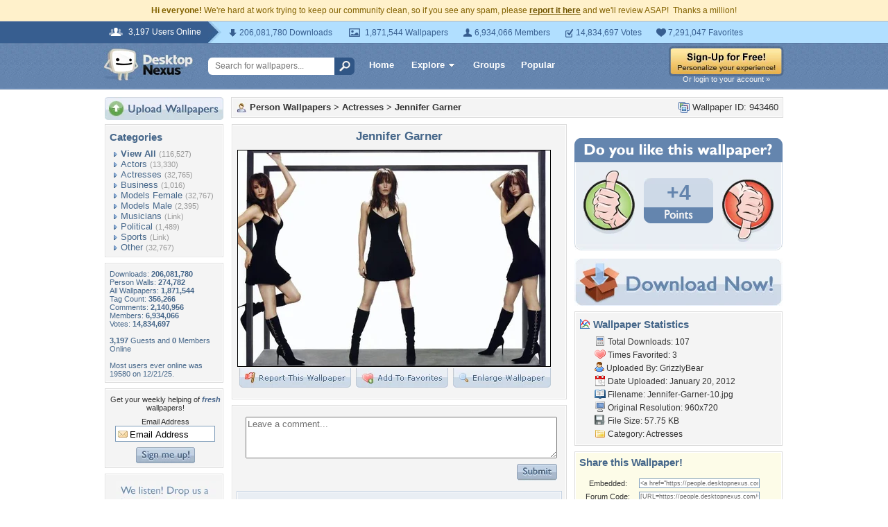

--- FILE ---
content_type: text/html; charset=utf-8
request_url: https://www.google.com/recaptcha/api2/aframe
body_size: 266
content:
<!DOCTYPE HTML><html><head><meta http-equiv="content-type" content="text/html; charset=UTF-8"></head><body><script nonce="PzZt0c8u1jhFp6Bt04n_ug">/** Anti-fraud and anti-abuse applications only. See google.com/recaptcha */ try{var clients={'sodar':'https://pagead2.googlesyndication.com/pagead/sodar?'};window.addEventListener("message",function(a){try{if(a.source===window.parent){var b=JSON.parse(a.data);var c=clients[b['id']];if(c){var d=document.createElement('img');d.src=c+b['params']+'&rc='+(localStorage.getItem("rc::a")?sessionStorage.getItem("rc::b"):"");window.document.body.appendChild(d);sessionStorage.setItem("rc::e",parseInt(sessionStorage.getItem("rc::e")||0)+1);localStorage.setItem("rc::h",'1769060424739');}}}catch(b){}});window.parent.postMessage("_grecaptcha_ready", "*");}catch(b){}</script></body></html>

--- FILE ---
content_type: application/javascript; charset=UTF-8
request_url: https://people.desktopnexus.com/cdn-cgi/challenge-platform/scripts/jsd/main.js
body_size: 9179
content:
window._cf_chl_opt={AKGCx8:'b'};~function(D6,xQ,xz,xK,xj,xp,xL,xh,D0,D1){D6=G,function(O,x,Dj,D5,D,S){for(Dj={O:485,x:654,D:573,S:642,B:590,m:533,M:563,o:650,A:683,n:725,W:517,i:504},D5=G,D=O();!![];)try{if(S=-parseInt(D5(Dj.O))/1+parseInt(D5(Dj.x))/2*(parseInt(D5(Dj.D))/3)+parseInt(D5(Dj.S))/4*(parseInt(D5(Dj.B))/5)+-parseInt(D5(Dj.m))/6*(-parseInt(D5(Dj.M))/7)+parseInt(D5(Dj.o))/8*(-parseInt(D5(Dj.A))/9)+parseInt(D5(Dj.n))/10*(parseInt(D5(Dj.W))/11)+parseInt(D5(Dj.i))/12,S===x)break;else D.push(D.shift())}catch(B){D.push(D.shift())}}(v,398717),xQ=this||self,xz=xQ[D6(634)],xK=function(Sy,SC,Ss,SH,SZ,D7,x,D,S,B){return Sy={O:482,x:628,D:722},SC={O:480,x:675,D:678,S:623,B:551,m:602,M:727,o:670,A:676,n:492,W:636,i:616,Z:480,H:547,I:643,s:598,C:518,y:547,a:641,d:520,X:561,J:480,T:668,g:546,l:636,U:546,Q:489,z:480},Ss={O:567,x:523},SH={O:551,x:528,D:523,S:546,B:522,m:621,M:646,o:522,A:646,n:621,W:647,i:528,Z:636,H:460,I:524,s:458,C:613,y:636,a:513,d:476,X:606,J:711,T:636,g:492,l:480,U:661,Q:492,z:720,K:656,j:621,F:647,b:613,e:636,P:656,E:647,R:678,Y:636,f:647,N:616,c:588,L:698,h:718,k:715,V:643,v0:724,v1:636,v2:486,v3:553,v4:679,v5:632,v6:728,v7:561},SZ={O:571,x:593,D:526,S:510,B:484,m:530,M:711},D7=D6,x={'WOiVd':function(m,M){return m===M},'NkMtp':D7(Sy.O),'fEJlO':function(m,M){return m==M},'tYotU':function(m,M){return m==M},'TrseY':function(m,M){return m<M},'ambYN':function(m,M){return m(M)},'LrFSK':function(m,M){return m-M},'cUSdR':function(m,M){return m(M)},'KCVMX':function(m,M){return m<M},'EqUKh':function(m,M){return M|m},'QHaTX':function(m,M){return m<<M},'QnYah':function(m,M){return m&M},'yvVSU':function(m,M){return m(M)},'LVmxL':function(m,M){return m==M},'DPQTK':function(m,M){return M==m},'OsNYv':function(m,M){return m(M)},'URKpA':function(m,M){return m<M},'idxlX':function(m,M){return m>M},'UVQsW':function(m,M){return M|m},'olJUS':function(m,M){return m<<M},'AMGPT':function(m,M){return M&m},'QwqwR':function(m,M){return m-M},'WwqGL':function(m,M){return M&m},'siLcJ':function(m,M){return M==m},'GUNgh':function(m,M){return m(M)},'IeFud':function(m,M){return m<M},'lKaff':function(m,M){return m|M},'FtYrw':function(m,M){return m<<M},'jbOUo':function(m,M){return m(M)},'zVfFH':function(m,M){return m(M)},'JSsLt':function(m,M){return m!=M},'wEOnr':function(m,M){return m(M)},'zKpir':function(m,M){return m<M},'PCUtH':function(m,M){return M==m},'MVyMz':function(m,M){return m<M},'MLvNU':function(m,M){return m(M)},'UfIwU':function(m,M){return m-M},'jizhv':function(m,M){return M==m},'nvUPN':function(m,M){return M*m},'ZxVvO':function(m,M){return m(M)},'uLsaQ':function(m,M){return M===m},'iTrlF':function(m,M){return M==m}},D=String[D7(Sy.x)],S={'h':function(m,Sw,D8,o){if(Sw={O:707,x:546},D8=D7,x[D8(SZ.O)](D8(SZ.x),x[D8(SZ.D)])){for(o=[];M!==null;o=o[D8(SZ.S)](o[D8(SZ.B)](A)),n=W[D8(SZ.m)](i));return o}else return x[D8(SZ.M)](null,m)?'':S.g(m,6,function(o,D9){return D9=D8,D9(Sw.O)[D9(Sw.x)](o)})},'g':function(M,o,A,Dv,W,i,Z,H,I,s,C,y,X,J,T,U,Q,z){if(Dv=D7,x[Dv(SH.O)](null,M))return'';for(i={},Z={},H='',I=2,s=3,C=2,y=[],X=0,J=0,T=0;x[Dv(SH.x)](T,M[Dv(SH.D)]);T+=1)if(U=M[Dv(SH.S)](T),Object[Dv(SH.B)][Dv(SH.m)][Dv(SH.M)](i,U)||(i[U]=s++,Z[U]=!0),Q=H+U,Object[Dv(SH.o)][Dv(SH.m)][Dv(SH.A)](i,Q))H=Q;else{if(Object[Dv(SH.B)][Dv(SH.n)][Dv(SH.M)](Z,H)){if(256>H[Dv(SH.W)](0)){for(W=0;x[Dv(SH.i)](W,C);X<<=1,o-1==J?(J=0,y[Dv(SH.Z)](x[Dv(SH.H)](A,X)),X=0):J++,W++);for(z=H[Dv(SH.W)](0),W=0;8>W;X=X<<1|z&1,J==x[Dv(SH.I)](o,1)?(J=0,y[Dv(SH.Z)](x[Dv(SH.s)](A,X)),X=0):J++,z>>=1,W++);}else{for(z=1,W=0;x[Dv(SH.C)](W,C);X=X<<1|z,o-1==J?(J=0,y[Dv(SH.y)](A(X)),X=0):J++,z=0,W++);for(z=H[Dv(SH.W)](0),W=0;16>W;X=x[Dv(SH.a)](x[Dv(SH.d)](X,1),x[Dv(SH.X)](z,1)),x[Dv(SH.J)](J,o-1)?(J=0,y[Dv(SH.T)](x[Dv(SH.g)](A,X)),X=0):J++,z>>=1,W++);}I--,I==0&&(I=Math[Dv(SH.l)](2,C),C++),delete Z[H]}else for(z=i[H],W=0;W<C;X=z&1.64|X<<1,x[Dv(SH.U)](J,o-1)?(J=0,y[Dv(SH.Z)](x[Dv(SH.Q)](A,X)),X=0):J++,z>>=1,W++);H=(I--,x[Dv(SH.z)](0,I)&&(I=Math[Dv(SH.l)](2,C),C++),i[Q]=s++,x[Dv(SH.K)](String,U))}if(''!==H){if(Object[Dv(SH.B)][Dv(SH.j)][Dv(SH.A)](Z,H)){if(256>H[Dv(SH.F)](0)){for(W=0;x[Dv(SH.b)](W,C);X<<=1,o-1==J?(J=0,y[Dv(SH.e)](x[Dv(SH.P)](A,X)),X=0):J++,W++);for(z=H[Dv(SH.E)](0),W=0;8>W;X=X<<1.28|1&z,J==o-1?(J=0,y[Dv(SH.y)](A(X)),X=0):J++,z>>=1,W++);}else{for(z=1,W=0;x[Dv(SH.R)](W,C);X=X<<1|z,J==o-1?(J=0,y[Dv(SH.Y)](A(X)),X=0):J++,z=0,W++);for(z=H[Dv(SH.f)](0),W=0;x[Dv(SH.N)](16,W);X=x[Dv(SH.c)](x[Dv(SH.L)](X,1),x[Dv(SH.h)](z,1)),J==x[Dv(SH.k)](o,1)?(J=0,y[Dv(SH.Y)](A(X)),X=0):J++,z>>=1,W++);}I--,I==0&&(I=Math[Dv(SH.l)](2,C),C++),delete Z[H]}else for(z=i[H],W=0;W<C;X=x[Dv(SH.L)](X,1)|x[Dv(SH.V)](z,1),x[Dv(SH.v0)](J,o-1)?(J=0,y[Dv(SH.v1)](x[Dv(SH.v2)](A,X)),X=0):J++,z>>=1,W++);I--,0==I&&C++}for(z=2,W=0;x[Dv(SH.v3)](W,C);X=x[Dv(SH.v4)](x[Dv(SH.v5)](X,1),1&z),J==o-1?(J=0,y[Dv(SH.e)](x[Dv(SH.v6)](A,X)),X=0):J++,z>>=1,W++);for(;;)if(X<<=1,o-1==J){y[Dv(SH.Y)](A(X));break}else J++;return y[Dv(SH.v7)]('')},'j':function(m,SI,Dr){return SI={O:647},Dr=D7,Dr(Ss.O)!==Dr(Ss.O)?![]:null==m?'':''==m?null:S.i(m[Dr(Ss.x)],32768,function(o,DG){return DG=Dr,m[DG(SI.O)](o)})},'i':function(M,o,A,DO,W,i,Z,H,I,s,C,y,X,J,T,U,z,Q){for(DO=D7,W=[],i=4,Z=4,H=3,I=[],y=A(0),X=o,J=1,s=0;3>s;W[s]=s,s+=1);for(T=0,U=Math[DO(SC.O)](2,2),C=1;C!=U;Q=X&y,X>>=1,0==X&&(X=o,y=x[DO(SC.x)](A,J++)),T|=(x[DO(SC.D)](0,Q)?1:0)*C,C<<=1);switch(T){case 0:for(T=0,U=Math[DO(SC.O)](2,8),C=1;x[DO(SC.S)](C,U);Q=X&y,X>>=1,x[DO(SC.B)](0,X)&&(X=o,y=x[DO(SC.m)](A,J++)),T|=(x[DO(SC.M)](0,Q)?1:0)*C,C<<=1);z=D(T);break;case 1:for(T=0,U=Math[DO(SC.O)](2,16),C=1;C!=U;Q=X&y,X>>=1,x[DO(SC.o)](0,X)&&(X=o,y=A(J++)),T|=(x[DO(SC.A)](0,Q)?1:0)*C,C<<=1);z=x[DO(SC.n)](D,T);break;case 2:return''}for(s=W[3]=z,I[DO(SC.W)](z);;){if(x[DO(SC.i)](J,M))return'';for(T=0,U=Math[DO(SC.Z)](2,H),C=1;U!=C;Q=X&y,X>>=1,0==X&&(X=o,y=x[DO(SC.H)](A,J++)),T|=(0<Q?1:0)*C,C<<=1);switch(z=T){case 0:for(T=0,U=Math[DO(SC.Z)](2,8),C=1;C!=U;Q=x[DO(SC.I)](y,X),X>>=1,X==0&&(X=o,y=A(J++)),T|=C*(0<Q?1:0),C<<=1);W[Z++]=D(T),z=x[DO(SC.s)](Z,1),i--;break;case 1:for(T=0,U=Math[DO(SC.O)](2,16),C=1;U!=C;Q=X&y,X>>=1,x[DO(SC.C)](0,X)&&(X=o,y=x[DO(SC.y)](A,J++)),T|=x[DO(SC.a)](0<Q?1:0,C),C<<=1);W[Z++]=x[DO(SC.d)](D,T),z=Z-1,i--;break;case 2:return I[DO(SC.X)]('')}if(i==0&&(i=Math[DO(SC.J)](2,H),H++),W[z])z=W[z];else if(x[DO(SC.T)](z,Z))z=s+s[DO(SC.g)](0);else return null;I[DO(SC.l)](z),W[Z++]=s+z[DO(SC.U)](0),i--,s=z,x[DO(SC.Q)](0,i)&&(i=Math[DO(SC.z)](2,H),H++)}}},B={},B[D7(Sy.D)]=S.h,B}(),xj=null,xp=xN(),xL={},xL[D6(723)]='o',xL[D6(586)]='s',xL[D6(497)]='u',xL[D6(550)]='z',xL[D6(592)]='n',xL[D6(611)]='I',xL[D6(612)]='b',xh=xL,xQ[D6(596)]=function(O,x,D,S,BC,Bs,BI,Da,B,o,A,W,i,Z,H){if(BC={O:542,x:575,D:525,S:510,B:575,m:555,M:703,o:702,A:702,n:659,W:457,i:523,Z:503,H:556,I:558,s:521,C:624,y:507},Bs={O:468,x:716,D:523,S:712,B:595,m:545},BI={O:522,x:621,D:646,S:636},Da=D6,B={'HgQfN':function(I,s){return I<s},'oXtRb':function(I,s){return I===s},'qJZFh':function(I,s){return I+s},'pyxkL':function(I,s){return s===I},'cnqFg':Da(BC.O),'mwXYR':function(I,s,C){return I(s,C)},'GbIzk':function(I,s){return I+s}},x===null||void 0===x)return S;for(o=xV(x),O[Da(BC.x)][Da(BC.D)]&&(o=o[Da(BC.S)](O[Da(BC.B)][Da(BC.D)](x))),o=O[Da(BC.m)][Da(BC.M)]&&O[Da(BC.o)]?O[Da(BC.m)][Da(BC.M)](new O[(Da(BC.A))](o)):function(I,Dt,s){for(Dt=Da,I[Dt(Bs.O)](),s=0;B[Dt(Bs.x)](s,I[Dt(Bs.D)]);B[Dt(Bs.S)](I[s],I[B[Dt(Bs.B)](s,1)])?I[Dt(Bs.m)](s+1,1):s+=1);return I}(o),A='nAsAaAb'.split('A'),A=A[Da(BC.n)][Da(BC.W)](A),W=0;W<o[Da(BC.i)];W++)if(i=o[W],Z=xk(O,x,i),A(Z)){if(B[Da(BC.Z)](Da(BC.H),Da(BC.H)))H='s'===Z&&!O[Da(BC.I)](x[i]),B[Da(BC.s)]===D+i?M(D+i,Z):H||M(D+i,x[i]);else return x()!==null}else B[Da(BC.C)](M,B[Da(BC.y)](D,i),Z);return S;function M(I,s,Dd){Dd=Da,Object[Dd(BI.O)][Dd(BI.x)][Dd(BI.D)](S,s)||(S[s]=[]),S[s][Dd(BI.S)](I)}},D0=D6(535)[D6(488)](';'),D1=D0[D6(659)][D6(457)](D0),xQ[D6(721)]=function(O,x,BK,Bz,DX,D,S,B,A,n,W,m,M){for(BK={O:671,x:484,D:578,S:523,B:638,m:604,M:667,o:488,A:522,n:621,W:646,i:682,Z:647,H:636,I:648,s:647,C:686,y:474,a:636,d:714,X:682,J:465,T:636,g:480,l:626,U:584,Q:714,z:636,K:480,j:523,F:565,b:685,e:636,P:653,E:585},Bz={O:653},DX=D6,D={'Glegc':function(o,A){return o>A},'fiZQy':function(o,A){return o(A)},'xQupg':function(o,A){return A|o},'wPGSb':function(o,A){return A==o},'ipMdw':function(o,A){return A==o},'ZNJvG':function(o,A){return o<<A},'EfVQf':function(o,A){return o<A},'vfOEE':function(o,A){return o|A},'gaGaz':function(o,A){return o+A},'pthXW':function(o,A){return o<A},'gMtmM':function(o,A){return A!==o},'PECMY':DX(BK.O),'Yurhy':function(o,A){return o(A)}},S=Object[DX(BK.x)](x),B=0;D[DX(BK.D)](B,S[DX(BK.S)]);B++)if(D[DX(BK.B)](D[DX(BK.m)],DX(BK.O))){for(A=DX(BK.M)[DX(BK.o)]('|'),n=0;!![];){switch(A[n++]){case'0':Gv--;continue;case'1':if(vR[DX(BK.A)][DX(BK.n)][DX(BK.W)](vY,vf)){if(D[DX(BK.i)](256,Gn[DX(BK.Z)](0))){for(Oi=0;Ow<OZ;OI<<=1,OC-1==Os?(Oy=0,Oq[DX(BK.H)](D[DX(BK.I)](Oa,Od)),Ot=0):OX++,OH++);for(W=OJ[DX(BK.s)](0),OT=0;8>Og;OU=D[DX(BK.C)](OQ<<1,1.77&W),D[DX(BK.y)](Oz,OK-1)?(Oj=0,OF[DX(BK.a)](Ob(Oe)),OP=0):OE++,W>>=1,Ol++);}else{for(W=1,OR=0;OY<Of;Op=W|Oc<<1.06,D[DX(BK.d)](OL,Oh-1)?(Ou=0,Ok[DX(BK.a)](OV(x0)),x1=0):x2++,W=0,ON++);for(W=x3[DX(BK.s)](0),x4=0;D[DX(BK.X)](16,x5);x7=D[DX(BK.C)](D[DX(BK.J)](x8,1),W&1),xv-1==x9?(xr=0,xG[DX(BK.T)](xO(xx)),xD=0):xS++,W>>=1,x6++);}OS--,OB==0&&(Om=OM[DX(BK.g)](2,Oo),OA++),delete On[OW]}else for(W=rc[rL],rh=0;D[DX(BK.l)](ru,rk);G0=D[DX(BK.U)](G1<<1,1.81&W),D[DX(BK.Q)](G2,G3-1)?(G4=0,G5[DX(BK.z)](G6(G7)),G8=0):G9++,W>>=1,rV++);continue;case'2':Gr==0&&(GG=GO[DX(BK.K)](2,Gx),GD++);continue;case'3':GM=D[DX(BK.I)](Go,GA);continue;case'4':GS[GB]=Gm++;continue}break}}else if(m=S[B],m==='f'&&(m='N'),O[m]){for(M=0;D[DX(BK.l)](M,x[S[B]][DX(BK.j)]);-1===O[m][DX(BK.F)](x[S[B]][M])&&(D[DX(BK.b)](D1,x[S[B]][M])||O[m][DX(BK.e)](D[DX(BK.P)]('o.',x[S[B]][M]))),M++);}else O[m]=x[S[B]][DX(BK.E)](function(A,DJ){return DJ=DX,D[DJ(Bz.O)]('o.',A)})},D3();function xF(O,SJ,SX,Dx,x,D){SJ={O:657,x:499,D:529,S:502,B:539,m:706},SX={O:531,x:511},Dx=D6,x={'DorRa':Dx(SJ.O),'VqMsK':function(S,B){return S(B)},'LsKFi':function(S){return S()},'EkQMW':function(S,B,m){return S(B,m)},'JeddD':function(S,B,m){return S(B,m)},'DRoni':Dx(SJ.x)},D=x[Dx(SJ.D)](D2),x[Dx(SJ.S)](xf,D.r,function(S,DD){DD=Dx,typeof O===x[DD(SX.O)]&&x[DD(SX.x)](O,S),xP()}),D.e&&x[Dx(SJ.B)](xc,x[Dx(SJ.m)],D.e)}function xV(x,BA,Dq,D,S,B){for(BA={O:534,x:534,D:510,S:484,B:530},Dq=D6,D={},D[Dq(BA.O)]=function(m,M){return M!==m},S=D,B=[];S[Dq(BA.x)](null,x);B=B[Dq(BA.D)](Object[Dq(BA.S)](x)),x=Object[Dq(BA.B)](x));return B}function xk(O,x,D,BM,Dy,S,B,m){S=(BM={O:516,x:723,D:627,S:709,B:658,m:657,M:719,o:516,A:569,n:505,W:543,i:607,Z:657,H:605,I:694,s:509,C:605,y:690,a:491,d:665,X:636,J:496,T:647,g:652,l:555,U:617,Q:633,z:487},Dy=D6,{'oyCOG':function(M,o){return M<o},'KFiXq':function(M,o){return M<<o},'ovZpv':function(M,o){return M==o},'ofjSR':function(M,o){return M(o)},'ocYDs':function(M,o){return M>o},'nXoHg':Dy(BM.O),'tblGz':Dy(BM.x),'bXmPy':function(M,o){return M!==o},'nQUmZ':Dy(BM.D),'IRQpA':Dy(BM.S),'NYjCX':Dy(BM.B),'ivwBW':function(M,o){return M===o},'vZxzV':Dy(BM.m)});try{S[Dy(BM.M)]===Dy(BM.o)?B=x[D]:S(B,m)}catch(o){return'i'}if(B==null)return B===void 0?'u':'x';if(S[Dy(BM.A)]==typeof B)try{if(S[Dy(BM.n)](S[Dy(BM.W)],S[Dy(BM.i)])){if(Dy(BM.Z)==typeof B[Dy(BM.H)]){if(S[Dy(BM.I)]!==Dy(BM.s))return B[Dy(BM.C)](function(){}),'p';else{for(E=1,R=0;S[Dy(BM.y)](Y,f);D=S[Dy(BM.a)](L,1)|h,S[Dy(BM.d)](k,V-1)?(v0=0,v1[Dy(BM.X)](S[Dy(BM.J)](v2,v3)),v4=0):v5++,v6=0,N++);for(v7=v8[Dy(BM.T)](0),v9=0;S[Dy(BM.g)](16,vv);vG=1&vx|vO<<1.76,vS-1==vD?(vB=0,vm[Dy(BM.X)](vM(vo)),vA=0):vn++,vW>>=1,vr++);}}}else return![]}catch(W){}return O[Dy(BM.l)][Dy(BM.U)](B)?'a':S[Dy(BM.Q)](B,O[Dy(BM.l)])?'D':B===!0?'T':B===!1?'F':(m=typeof B,S[Dy(BM.z)]==m?xu(O,B)?'N':'f':xh[m]||'?')}function xf(O,x,B2,B1,B0,SV,Di,D,S,B,m){B2={O:479,x:559,D:618,S:649,B:635,m:467,M:622,o:697,A:669,n:619,W:462,i:673,Z:664,H:568,I:580,s:552,C:559,y:610,a:600,d:625,X:536,J:461,T:461,g:552,l:581,U:463,Q:722,z:660},B1={O:481,x:713},B0={O:701,x:687,D:494,S:689,B:494,m:639,M:701},SV={O:466,x:466,D:494,S:475,B:618},Di=D6,D={'TXMLl':Di(B2.O),'lSHZe':function(M,o){return M(o)},'IzgQu':Di(B2.x),'pYEtv':function(M,o){return M<o},'FONeg':Di(B2.D),'HPktK':function(M,o){return M(o)},'BOvgl':Di(B2.S),'uDQTs':function(M,o){return M+o},'NJCTh':Di(B2.B),'IXBPG':function(M){return M()}},S=xQ[Di(B2.m)],console[Di(B2.M)](xQ[Di(B2.o)]),B=new xQ[(Di(B2.A))](),B[Di(B2.n)](Di(B2.W),D[Di(B2.i)](Di(B2.Z)+xQ[Di(B2.o)][Di(B2.H)],D[Di(B2.I)])+S.r),S[Di(B2.s)]&&(B[Di(B2.C)]=5e3,B[Di(B2.y)]=function(Dw){Dw=Di,D[Dw(SV.O)]===D[Dw(SV.x)]?D[Dw(SV.D)](x,D[Dw(SV.S)]):x(Dw(SV.B))}),B[Di(B2.a)]=function(DZ){DZ=Di,B[DZ(B0.O)]>=200&&D[DZ(B0.x)](B[DZ(B0.O)],300)?D[DZ(B0.D)](x,D[DZ(B0.S)]):D[DZ(B0.B)](x,DZ(B0.m)+B[DZ(B0.M)])},B[Di(B2.d)]=function(DH){DH=Di,D[DH(B1.O)](x,D[DH(B1.x)])},m={'t':xR(),'lhr':xz[Di(B2.X)]&&xz[Di(B2.X)][Di(B2.J)]?xz[Di(B2.X)][Di(B2.T)]:'','api':S[Di(B2.g)]?!![]:![],'c':D[Di(B2.l)](xe),'payload':O},B[Di(B2.U)](xK[Di(B2.Q)](JSON[Di(B2.z)](m)))}function xc(B,m,B8,Ds,M,o,A,n,W,i,Z,H,I,s,C,y){if(B8={O:483,x:462,D:587,S:537,B:696,m:469,M:629,o:609,A:506,n:554,W:488,i:708,Z:697,H:708,I:576,s:576,C:577,y:697,a:608,d:697,X:515,J:544,T:619,g:483,l:717,U:574,Q:681,z:463,K:722,j:467,F:669,b:559,e:610,P:629,E:664,R:568,Y:700,f:548},Ds=D6,M={},M[Ds(B8.O)]=Ds(B8.x),M[Ds(B8.D)]=Ds(B8.S),M[Ds(B8.B)]=function(a,d){return a+d},M[Ds(B8.m)]=function(a,d){return a+d},M[Ds(B8.M)]=function(a,d){return a+d},o=M,!xE(0))return![];n=(A={},A[Ds(B8.o)]=B,A[Ds(B8.A)]=m,A);try{for(W=Ds(B8.n)[Ds(B8.W)]('|'),i=0;!![];){switch(W[i++]){case'0':H=(Z={},Z[Ds(B8.i)]=xQ[Ds(B8.Z)][Ds(B8.H)],Z[Ds(B8.I)]=xQ[Ds(B8.Z)][Ds(B8.s)],Z[Ds(B8.C)]=xQ[Ds(B8.y)][Ds(B8.C)],Z[Ds(B8.a)]=xQ[Ds(B8.d)][Ds(B8.X)],Z[Ds(B8.J)]=xp,Z);continue;case'1':C[Ds(B8.T)](o[Ds(B8.g)],y);continue;case'2':I={},I[Ds(B8.l)]=n,I[Ds(B8.U)]=H,I[Ds(B8.Q)]=o[Ds(B8.D)],C[Ds(B8.z)](xK[Ds(B8.K)](I));continue;case'3':s=xQ[Ds(B8.j)];continue;case'4':C=new xQ[(Ds(B8.F))]();continue;case'5':C[Ds(B8.b)]=2500;continue;case'6':C[Ds(B8.e)]=function(){};continue;case'7':y=o[Ds(B8.B)](o[Ds(B8.m)](o[Ds(B8.P)](Ds(B8.E)+xQ[Ds(B8.d)][Ds(B8.R)],Ds(B8.Y)),s.r),Ds(B8.f));continue}break}}catch(a){}}function xu(x,D,Bv,DC,S,B){return Bv={O:684,x:684,D:540,S:522,B:674,m:646,M:565,o:691},DC=D6,S={},S[DC(Bv.O)]=function(m,M){return m instanceof M},B=S,B[DC(Bv.x)](D,x[DC(Bv.D)])&&0<x[DC(Bv.D)][DC(Bv.S)][DC(Bv.B)][DC(Bv.m)](D)[DC(Bv.M)](DC(Bv.o))}function G(r,O,x,D){return r=r-457,x=v(),D=x[r],D}function xb(Sz,DS,x,D,S,SQ,M,o,B){if(Sz={O:532,x:464,D:493,S:564,B:592,m:467,M:532,o:493,A:464,n:615,W:615},DS=D6,x={},x[DS(Sz.O)]=function(m,M){return M===m},x[DS(Sz.x)]=DS(Sz.D),x[DS(Sz.S)]=DS(Sz.B),D=x,S=xQ[DS(Sz.m)],!S){if(D[DS(Sz.M)](DS(Sz.o),D[DS(Sz.A)]))return null;else SQ={O:672,x:599,D:663,S:620,B:615},M={'qoVZI':function(A){return A()},'LKzyc':function(A,n){return A!==n}},o=m[DS(Sz.n)]||function(){},M[DS(Sz.W)]=function(DB){DB=DS,M[DB(SQ.O)](o),M[DB(SQ.x)](o[DB(SQ.D)],DB(SQ.S))&&(H[DB(SQ.B)]=o,I())}}return B=S.i,typeof B!==D[DS(Sz.S)]||B<30?null:B}function xY(Sp,DW,x,D,S,B,m,M,o){for(Sp={O:508,x:566,D:488,S:680,B:651},DW=D6,x={},x[DW(Sp.O)]=function(A,n){return A-n},D=x,S=DW(Sp.x)[DW(Sp.D)]('|'),B=0;!![];){switch(S[B++]){case'0':m=xR();continue;case'1':M=Math[DW(Sp.S)](Date[DW(Sp.B)]()/1e3);continue;case'2':o=3600;continue;case'3':if(D[DW(Sp.O)](M,m)>o)return![];continue;case'4':return!![]}break}}function xR(Sf,Dn,O){return Sf={O:467,x:680},Dn=D6,O=xQ[Dn(Sf.O)],Math[Dn(Sf.x)](+atob(O.t))}function xE(O,SY,DA){return SY={O:601},DA=D6,Math[DA(SY.O)]()<O}function xe(Sj,Dm,O){return Sj={O:666},Dm=D6,O={'zUeOI':function(x){return x()}},O[Dm(Sj.O)](xb)!==null}function xP(SR,SE,DM,O,x){if(SR={O:631,x:597,D:519,S:630},SE={O:640,x:631,D:514},DM=D6,O={'VWmeA':DM(SR.O),'inMNg':function(D){return D()},'lyGOQ':function(D,S){return D(S)},'Srsmb':function(D,S,B){return D(S,B)},'cdcAp':function(D,S){return S*D}},x=xb(),x===null)return;xj=(xj&&O[DM(SR.x)](clearTimeout,xj),O[DM(SR.D)](setTimeout,function(Do){if(Do=DM,O[Do(SE.O)]!==Do(SE.x))return;else O[Do(SE.D)](xF)},O[DM(SR.S)](x,1e3)))}function xN(B3,DI){return B3={O:527,x:527},DI=D6,crypto&&crypto[DI(B3.O)]?crypto[DI(B3.x)]():''}function v(Bk){return Bk='zKpir,jbOUo,bind,cUSdR,cloudflare-invisible,ambYN,href,POST,send,xRJbJ,ZNJvG,TXMLl,__CF$cv$params,sort,VNxfg,createElement,nOqhx,KcXxc,tabIndex,wPGSb,IzgQu,QHaTX,postMessage,kmOdF,SrnlK,pow,HPktK,iAHVJ,rCYPf,keys,527513PpbEDr,GUNgh,vZxzV,split,iTrlF,wSrJJ,KFiXq,yvVSU,MLNqJ,lSHZe,display: none,ofjSR,undefined,qOtUb,error on cf_chl_props,parent,clientInformation,EkQMW,pyxkL,109764ZlDufE,bXmPy,TYlZ6,GbIzk,FOFzf,muSUR,concat,VqMsK,removeChild,EqUKh,inMNg,aUjz8,tTobL,26356EwZcgx,jizhv,Srsmb,ZxVvO,cnqFg,prototype,length,LrFSK,getOwnPropertyNames,NkMtp,randomUUID,TrseY,LsKFi,getPrototypeOf,DorRa,QgfOJ,984774dicczP,qhezs,_cf_chl_opt;JJgc4;PJAn2;kJOnV9;IWJi4;OHeaY1;DqMg0;FKmRv9;LpvFx1;cAdz2;PqBHf2;nFZCC5;ddwW5;pRIb1;rxvNi8;RrrrA2;erHi9,location,jsd,tAuux,JeddD,Function,DOMContentLoaded,d.cookie,nQUmZ,JBxy9,splice,charAt,MLvNU,/invisible/jsd,xieSj,symbol,tYotU,api,IeFud,3|7|4|1|5|6|0|2,Array,OySlS,UJDCd,isNaN,timeout,contentDocument,join,sid,28aCEYDD,gXRJE,indexOf,2|0|1|3|4,cfCZb,AKGCx8,tblGz,style,WOiVd,aTwlc,30768XxHMAW,chctx,Object,SSTpq3,LRmiB4,pthXW,sFsYa,NJCTh,IXBPG,iframe,laosz,vfOEE,map,string,OtprS,UVQsW,9|10|6|7|1|5|4|0|3|2|8,140LXiMMs,bpITN,number,fkbuE,Brlzk,qJZFh,pRIb1,lyGOQ,UfIwU,LKzyc,onload,random,wEOnr,TmDbx,PECMY,catch,QnYah,IRQpA,pkLOA2,AdeF3,ontimeout,bigint,boolean,KCVMX,FseOi,onreadystatechange,idxlX,isArray,success,open,loading,hasOwnProperty,log,JSsLt,mwXYR,onerror,EfVQf,Uxshz,fromCharCode,oAuEf,cdcAp,uPcjm,FtYrw,ivwBW,document,/jsd/oneshot/d251aa49a8a3/0.4226930423446256:1769052514:PdEdRjiTSFxrfnOouJfZtKIDPvTx-oKWzQk0RONeWFU/,push,addEventListener,gMtmM,http-code:,VWmeA,nvUPN,54952fJtafF,WwqGL,qWznF,navigator,call,charCodeAt,fiZQy,xhr-error,2432712yRTstp,now,ocYDs,gaGaz,8aQvsfg,event,OsNYv,function,GfKLB,includes,stringify,LVmxL,4|0|2|1|3,readyState,/cdn-cgi/challenge-platform/h/,ovZpv,zUeOI,1|0|2|4|3,uLsaQ,XMLHttpRequest,PCUtH,gdbJp,qoVZI,uDQTs,toString,zVfFH,MVyMz,kdSAy,URKpA,lKaff,floor,source,Glegc,9RapGbs,peDEN,Yurhy,xQupg,pYEtv,contentWindow,FONeg,oyCOG,[native code],Tecrd,Wlfwx,NYjCX,ZZBsH,UWCpT,_cf_chl_opt,olJUS,body,/b/ov1/0.4226930423446256:1769052514:PdEdRjiTSFxrfnOouJfZtKIDPvTx-oKWzQk0RONeWFU/,status,Set,from,QdOkf,appendChild,DRoni,74ytYN2mTBDqhlZiSPW5UrdFLo1cH6nRs3JwMCxX9uQE-kbaOVvA8z$pGje0KgIf+,CnwA5,vNwRp,error,fEJlO,oXtRb,BOvgl,ipMdw,QwqwR,HgQfN,errorInfoObject,AMGPT,nXoHg,DPQTK,rxvNi8,PcAefNqjgYns,object,siLcJ,580MTLPGr,detail'.split(','),v=function(){return Bk},v()}function D2(BF,DT,D,S,B,m,M,o,A,n){D=(BF={O:557,x:589,D:591,S:583,B:498,m:692,M:488,o:501,A:645,n:688,W:699,i:512,Z:693,H:560,I:473,s:699,C:705,y:470,a:582,d:570,X:495,J:695},DT=D6,{'qOtUb':DT(BF.O),'Tecrd':DT(BF.x),'Wlfwx':function(W,i,Z,H,I){return W(i,Z,H,I)},'ZZBsH':DT(BF.D)});try{if(DT(BF.S)===D[DT(BF.B)])return null;else for(S=D[DT(BF.m)][DT(BF.M)]('|'),B=0;!![];){switch(S[B++]){case'0':M=pRIb1(m,m[DT(BF.o)]||m[DT(BF.A)],'n.',M);continue;case'1':m=A[DT(BF.n)];continue;case'2':xz[DT(BF.W)][DT(BF.i)](A);continue;case'3':M=D[DT(BF.Z)](pRIb1,m,A[DT(BF.H)],'d.',M);continue;case'4':M=pRIb1(m,m,'',M);continue;case'5':M={};continue;case'6':A[DT(BF.I)]='-1';continue;case'7':xz[DT(BF.s)][DT(BF.C)](A);continue;case'8':return o={},o.r=M,o.e=null,o;case'9':A=xz[DT(BF.y)](DT(BF.a));continue;case'10':A[DT(BF.d)]=DT(BF.X);continue}break}}catch(i){return DT(BF.D)===D[DT(BF.J)]?(n={},n.r={},n.e=i,n):void 0}}function D3(Bc,Bp,Bf,BY,Dg,O,x,D,S,B){if(Bc={O:614,x:620,D:467,S:663,B:704,m:637,M:541,o:615,A:615},Bp={O:490,x:663,D:538,S:615,B:704},Bf={O:549,x:662,D:488,S:572,B:680,m:471,M:651},BY={O:472},Dg=D6,O={'KcXxc':function(m,M,o){return m(M,o)},'QdOkf':function(m){return m()},'xieSj':Dg(Bc.O),'wSrJJ':function(m){return m()},'tAuux':Dg(Bc.x)},x=xQ[Dg(Bc.D)],!x)return;if(!xY())return;(D=![],S=function(BE,DU,m,n,W,i,Z,H){if(BE={O:704},DU=Dg,m={'aTwlc':function(M,Dl){return Dl=G,O[Dl(BE.O)](M)},'nOqhx':function(M,o){return M/o}},!D){if(O[DU(Bf.O)]===O[DU(Bf.O)]){if(D=!![],!xY())return;xF(function(M,DQ){DQ=DU,O[DQ(BY.O)](D4,x,M)})}else for(n=DU(Bf.x)[DU(Bf.D)]('|'),W=0;!![];){switch(n[W++]){case'0':i=m[DU(Bf.S)](S);continue;case'1':if(Z-i>H)return![];continue;case'2':Z=B[DU(Bf.B)](m[DU(Bf.m)](m[DU(Bf.M)](),1e3));continue;case'3':return!![];case'4':H=3600;continue}break}}},xz[Dg(Bc.S)]!==Dg(Bc.x))?O[Dg(Bc.B)](S):xQ[Dg(Bc.m)]?xz[Dg(Bc.m)](Dg(Bc.M),S):(B=xz[Dg(Bc.o)]||function(){},xz[Dg(Bc.A)]=function(Dz){Dz=Dg,O[Dz(Bp.O)](B),xz[Dz(Bp.x)]!==O[Dz(Bp.D)]&&(xz[Dz(Bp.S)]=B,O[Dz(Bp.B)](S))})}function D4(S,B,Bu,DK,m,M,o,A,W){if(Bu={O:478,x:579,D:603,S:594,B:644,m:459,M:677,o:710,A:552,n:618,W:579,i:603,Z:468,H:523,I:545,s:681,C:644,y:562,a:655,d:500,X:477,J:562,T:655,g:677,l:726},DK=D6,m={},m[DK(Bu.O)]=function(n,W){return W===n},m[DK(Bu.x)]=function(n,W){return n!==W},m[DK(Bu.D)]=DK(Bu.S),m[DK(Bu.B)]=DK(Bu.m),m[DK(Bu.M)]=DK(Bu.o),M=m,!S[DK(Bu.A)])return;if(M[DK(Bu.O)](B,DK(Bu.n))){if(M[DK(Bu.W)](M[DK(Bu.i)],M[DK(Bu.D)])){for(M[DK(Bu.Z)](),W=0;W<o[DK(Bu.H)];n[W+1]===A[W]?W[DK(Bu.I)](W+1,1):W+=1);return i}else o={},o[DK(Bu.s)]=M[DK(Bu.C)],o[DK(Bu.y)]=S.r,o[DK(Bu.a)]=DK(Bu.n),xQ[DK(Bu.d)][DK(Bu.X)](o,'*')}else A={},A[DK(Bu.s)]=DK(Bu.m),A[DK(Bu.J)]=S.r,A[DK(Bu.T)]=M[DK(Bu.g)],A[DK(Bu.l)]=B,xQ[DK(Bu.d)][DK(Bu.X)](A,'*')}}()